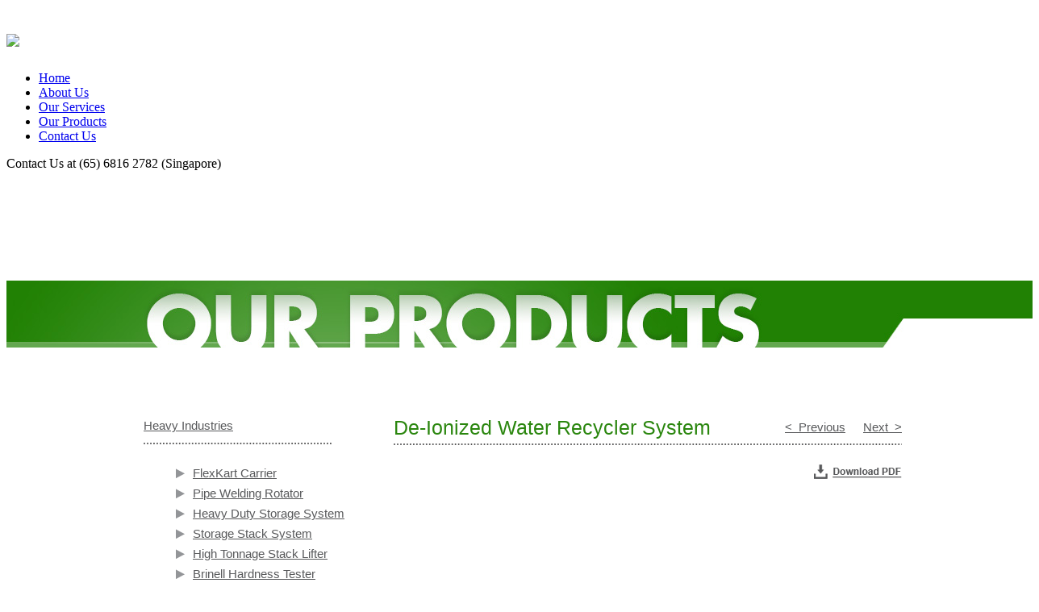

--- FILE ---
content_type: text/html; charset=utf-8
request_url: http://www.azimuth-tech.com/Details.aspx?ID=24
body_size: 4437
content:
<!doctype html>
<html>
<head>
<meta charset="utf-8">
<title>Azimuth Technologies Pte Ltd - Our Products</title>
<meta name="keywords" content="Keyword for Azimuth Technologies Pte Ltd" />
<meta name="description" content="Description for Azimuth Technologies Pte Ltd" />
<meta name="viewport" content="width=1060" />
<meta name="author" content="yoder@163.com">
<link href="Css/global.css" rel="stylesheet" type="text/css">
<style type="text/css">
body,html{width:100%;overflow-x:hidden}
#status{height:83px;background:url(Images/titleProducts.jpg) no-repeat top center;text-indent:-9999px;margin-bottom:56px;margin-top:136px}
#main{width:940px;margin:0 auto;min-height:400px}
#sidebar{width:235px;float:left;margin-right:75px}
#sidebar h2.title{padding-bottom:2px;background:url(Images/dot.jpg) repeat-x bottom left;width:235px;float:left;margin-bottom:7px}
#sidebar h2.title a{font:normal 15px/42px Arial;color:#58595b;display:block}
#sidebar h2.title a.active{color:#208103}
#sidebar ul{list-style:none;float:left;margin-bottom:18px}
#sidebar ul li{float:left;width:235px}
#sidebar ul li a{width:214px;float:left;font:normal 15px/19px Arial;display:block;color:#58595b;background:url(Images/arrow.png) no-repeat left 7px;padding:3px 0 3px 21px}
#sidebar ul li a.last{background:none}
#sidebar ul li a.active{color:#208103}
#main-content{width:630px;float:left;min-height:400px;font:normal 13px/18px Arial;color:#58595b}
#main-content h2.title{font:normal 25px/44px Arial;color:#2a860e;float:left;width:630px;margin-bottom:24px;background:url(Images/dot.jpg) repeat-x bottom left;position:relative;z-index:100}
#main-content h2.title a{position:absolute;z-index:110;font:normal 15px/44px Arial;color:#58595b;top:0;right:0}
#main-content h2.title a.prev{right:70px}
#main-info{width:630px;float:left}
#main-pdf{width:630px;float:left;text-align:right;margin-bottom:35px}
#main-content img{max-width:630px}
</style>
</head>

<body>
<div id="header-warp">
	<div id="header">
		<h1><a href="Index.aspx"><img src="/Upload/20140324/2014032409574678.png"></a></h1>
		<ul>
			<li><a id="_home" href="Index.aspx">Home</a></li>
			<li><a id="_about" href="About.aspx">About Us</a></li>
			<li><a id="_services" href="Services.aspx">Our Services</a></li>
			<li><a id="_products" class="active" href="Products.aspx">Our Products</a></li>
			<li><a id="_contact" href="Contact.aspx">Contact Us</a></li>
		</ul>
		<span id="tel">Contact Us at (65) 6816 2782 (Singapore)</span>
	</div>
</div>
<div id="status">Our Products</div>
<div id="main" class="clear">
	<div id="sidebar">
		<h2 class="title"><a href="Products.aspx?cid=1">Heavy Industries</a></h2>
<ul>
	<li><a href="Details.aspx?ID=19">FlexKart Carrier</a></li>
	<li><a href="Details.aspx?ID=11">Pipe Welding Rotator</a></li>
	<li><a href="Details.aspx?ID=12">Heavy Duty Storage System</a></li>
	<li><a href="Details.aspx?ID=13">Storage Stack System</a></li>
	<li><a href="Details.aspx?ID=18">High Tonnage Stack Lifter</a></li>
	<li><a href="Details.aspx?ID=10">Brinell Hardness Tester</a></li>
	<li><a href="Details.aspx?ID=17">MPI Dark Room</a></li>
	<li><a href="Details.aspx?ID=21">Welding Auto-Fitup Station</a></li>
	<li><a href="Details.aspx?ID=20">Welding Preheat Induction System</a></li>
</ul>
<h2 class="title"><a href="Products.aspx?cid=2">Light Industries</a></h2>
<ul>
	<li><a href="Details.aspx?ID=15">Welding Aligner</a></li>
	<li><a href="Details.aspx?ID=16">Extended Length Air Grinder</a></li>
	<li><a href="Details.aspx?ID=22">Inner Bore Welding Camera</a></li>
	<li><a class="active" href="Details.aspx?ID=24">De-Ionized Water Recycler System</a></li>
</ul>

	</div>
	<div id="main-content">
		<h2 class="title">De-Ionized Water Recycler System <a href="Details.aspx?ID=22" class="prev">&lt;&nbsp; Previous</a> <a href="javascript:;" class="next">Next &nbsp;&gt;</a></h2>
<div id="main-pdf"><a href="/Upload/20140516/2014051601125776.pdf" target="_blank"><img src="Images/PDF.png"></a></div>
<div id="main-info"><img src="/Upload/20140601/2014060120214701.jpg" alt="" /></div>

	</div>
</div>
<div id="bottom">
	Copyright &copy; 2026 Azimuth Technologies Pte Ltd&nbsp; | &nbsp;All Right Reserved&nbsp; | &nbsp;Designed & Maintained by <a href="http://www.webdreams.com.sg" target="_blank" title="Web Dreams Pte Ltd">Web Dreams Pte Ltd</a>
</div>

</body>
</html>
